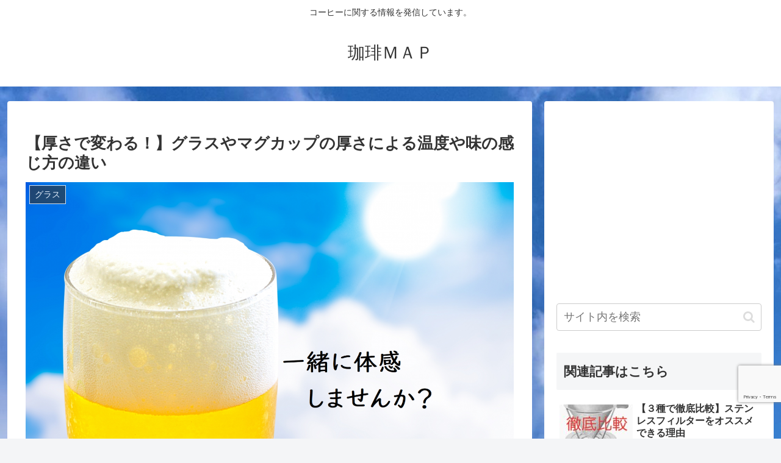

--- FILE ---
content_type: text/html; charset=utf-8
request_url: https://www.google.com/recaptcha/api2/anchor?ar=1&k=6LfvdYUqAAAAAA824XFcXNaY1HL-7zGR8VwoUbfW&co=aHR0cHM6Ly9vc2FrYWptLmNvbTo0NDM.&hl=en&v=PoyoqOPhxBO7pBk68S4YbpHZ&size=invisible&anchor-ms=20000&execute-ms=30000&cb=wrqapro9n0g5
body_size: 48797
content:
<!DOCTYPE HTML><html dir="ltr" lang="en"><head><meta http-equiv="Content-Type" content="text/html; charset=UTF-8">
<meta http-equiv="X-UA-Compatible" content="IE=edge">
<title>reCAPTCHA</title>
<style type="text/css">
/* cyrillic-ext */
@font-face {
  font-family: 'Roboto';
  font-style: normal;
  font-weight: 400;
  font-stretch: 100%;
  src: url(//fonts.gstatic.com/s/roboto/v48/KFO7CnqEu92Fr1ME7kSn66aGLdTylUAMa3GUBHMdazTgWw.woff2) format('woff2');
  unicode-range: U+0460-052F, U+1C80-1C8A, U+20B4, U+2DE0-2DFF, U+A640-A69F, U+FE2E-FE2F;
}
/* cyrillic */
@font-face {
  font-family: 'Roboto';
  font-style: normal;
  font-weight: 400;
  font-stretch: 100%;
  src: url(//fonts.gstatic.com/s/roboto/v48/KFO7CnqEu92Fr1ME7kSn66aGLdTylUAMa3iUBHMdazTgWw.woff2) format('woff2');
  unicode-range: U+0301, U+0400-045F, U+0490-0491, U+04B0-04B1, U+2116;
}
/* greek-ext */
@font-face {
  font-family: 'Roboto';
  font-style: normal;
  font-weight: 400;
  font-stretch: 100%;
  src: url(//fonts.gstatic.com/s/roboto/v48/KFO7CnqEu92Fr1ME7kSn66aGLdTylUAMa3CUBHMdazTgWw.woff2) format('woff2');
  unicode-range: U+1F00-1FFF;
}
/* greek */
@font-face {
  font-family: 'Roboto';
  font-style: normal;
  font-weight: 400;
  font-stretch: 100%;
  src: url(//fonts.gstatic.com/s/roboto/v48/KFO7CnqEu92Fr1ME7kSn66aGLdTylUAMa3-UBHMdazTgWw.woff2) format('woff2');
  unicode-range: U+0370-0377, U+037A-037F, U+0384-038A, U+038C, U+038E-03A1, U+03A3-03FF;
}
/* math */
@font-face {
  font-family: 'Roboto';
  font-style: normal;
  font-weight: 400;
  font-stretch: 100%;
  src: url(//fonts.gstatic.com/s/roboto/v48/KFO7CnqEu92Fr1ME7kSn66aGLdTylUAMawCUBHMdazTgWw.woff2) format('woff2');
  unicode-range: U+0302-0303, U+0305, U+0307-0308, U+0310, U+0312, U+0315, U+031A, U+0326-0327, U+032C, U+032F-0330, U+0332-0333, U+0338, U+033A, U+0346, U+034D, U+0391-03A1, U+03A3-03A9, U+03B1-03C9, U+03D1, U+03D5-03D6, U+03F0-03F1, U+03F4-03F5, U+2016-2017, U+2034-2038, U+203C, U+2040, U+2043, U+2047, U+2050, U+2057, U+205F, U+2070-2071, U+2074-208E, U+2090-209C, U+20D0-20DC, U+20E1, U+20E5-20EF, U+2100-2112, U+2114-2115, U+2117-2121, U+2123-214F, U+2190, U+2192, U+2194-21AE, U+21B0-21E5, U+21F1-21F2, U+21F4-2211, U+2213-2214, U+2216-22FF, U+2308-230B, U+2310, U+2319, U+231C-2321, U+2336-237A, U+237C, U+2395, U+239B-23B7, U+23D0, U+23DC-23E1, U+2474-2475, U+25AF, U+25B3, U+25B7, U+25BD, U+25C1, U+25CA, U+25CC, U+25FB, U+266D-266F, U+27C0-27FF, U+2900-2AFF, U+2B0E-2B11, U+2B30-2B4C, U+2BFE, U+3030, U+FF5B, U+FF5D, U+1D400-1D7FF, U+1EE00-1EEFF;
}
/* symbols */
@font-face {
  font-family: 'Roboto';
  font-style: normal;
  font-weight: 400;
  font-stretch: 100%;
  src: url(//fonts.gstatic.com/s/roboto/v48/KFO7CnqEu92Fr1ME7kSn66aGLdTylUAMaxKUBHMdazTgWw.woff2) format('woff2');
  unicode-range: U+0001-000C, U+000E-001F, U+007F-009F, U+20DD-20E0, U+20E2-20E4, U+2150-218F, U+2190, U+2192, U+2194-2199, U+21AF, U+21E6-21F0, U+21F3, U+2218-2219, U+2299, U+22C4-22C6, U+2300-243F, U+2440-244A, U+2460-24FF, U+25A0-27BF, U+2800-28FF, U+2921-2922, U+2981, U+29BF, U+29EB, U+2B00-2BFF, U+4DC0-4DFF, U+FFF9-FFFB, U+10140-1018E, U+10190-1019C, U+101A0, U+101D0-101FD, U+102E0-102FB, U+10E60-10E7E, U+1D2C0-1D2D3, U+1D2E0-1D37F, U+1F000-1F0FF, U+1F100-1F1AD, U+1F1E6-1F1FF, U+1F30D-1F30F, U+1F315, U+1F31C, U+1F31E, U+1F320-1F32C, U+1F336, U+1F378, U+1F37D, U+1F382, U+1F393-1F39F, U+1F3A7-1F3A8, U+1F3AC-1F3AF, U+1F3C2, U+1F3C4-1F3C6, U+1F3CA-1F3CE, U+1F3D4-1F3E0, U+1F3ED, U+1F3F1-1F3F3, U+1F3F5-1F3F7, U+1F408, U+1F415, U+1F41F, U+1F426, U+1F43F, U+1F441-1F442, U+1F444, U+1F446-1F449, U+1F44C-1F44E, U+1F453, U+1F46A, U+1F47D, U+1F4A3, U+1F4B0, U+1F4B3, U+1F4B9, U+1F4BB, U+1F4BF, U+1F4C8-1F4CB, U+1F4D6, U+1F4DA, U+1F4DF, U+1F4E3-1F4E6, U+1F4EA-1F4ED, U+1F4F7, U+1F4F9-1F4FB, U+1F4FD-1F4FE, U+1F503, U+1F507-1F50B, U+1F50D, U+1F512-1F513, U+1F53E-1F54A, U+1F54F-1F5FA, U+1F610, U+1F650-1F67F, U+1F687, U+1F68D, U+1F691, U+1F694, U+1F698, U+1F6AD, U+1F6B2, U+1F6B9-1F6BA, U+1F6BC, U+1F6C6-1F6CF, U+1F6D3-1F6D7, U+1F6E0-1F6EA, U+1F6F0-1F6F3, U+1F6F7-1F6FC, U+1F700-1F7FF, U+1F800-1F80B, U+1F810-1F847, U+1F850-1F859, U+1F860-1F887, U+1F890-1F8AD, U+1F8B0-1F8BB, U+1F8C0-1F8C1, U+1F900-1F90B, U+1F93B, U+1F946, U+1F984, U+1F996, U+1F9E9, U+1FA00-1FA6F, U+1FA70-1FA7C, U+1FA80-1FA89, U+1FA8F-1FAC6, U+1FACE-1FADC, U+1FADF-1FAE9, U+1FAF0-1FAF8, U+1FB00-1FBFF;
}
/* vietnamese */
@font-face {
  font-family: 'Roboto';
  font-style: normal;
  font-weight: 400;
  font-stretch: 100%;
  src: url(//fonts.gstatic.com/s/roboto/v48/KFO7CnqEu92Fr1ME7kSn66aGLdTylUAMa3OUBHMdazTgWw.woff2) format('woff2');
  unicode-range: U+0102-0103, U+0110-0111, U+0128-0129, U+0168-0169, U+01A0-01A1, U+01AF-01B0, U+0300-0301, U+0303-0304, U+0308-0309, U+0323, U+0329, U+1EA0-1EF9, U+20AB;
}
/* latin-ext */
@font-face {
  font-family: 'Roboto';
  font-style: normal;
  font-weight: 400;
  font-stretch: 100%;
  src: url(//fonts.gstatic.com/s/roboto/v48/KFO7CnqEu92Fr1ME7kSn66aGLdTylUAMa3KUBHMdazTgWw.woff2) format('woff2');
  unicode-range: U+0100-02BA, U+02BD-02C5, U+02C7-02CC, U+02CE-02D7, U+02DD-02FF, U+0304, U+0308, U+0329, U+1D00-1DBF, U+1E00-1E9F, U+1EF2-1EFF, U+2020, U+20A0-20AB, U+20AD-20C0, U+2113, U+2C60-2C7F, U+A720-A7FF;
}
/* latin */
@font-face {
  font-family: 'Roboto';
  font-style: normal;
  font-weight: 400;
  font-stretch: 100%;
  src: url(//fonts.gstatic.com/s/roboto/v48/KFO7CnqEu92Fr1ME7kSn66aGLdTylUAMa3yUBHMdazQ.woff2) format('woff2');
  unicode-range: U+0000-00FF, U+0131, U+0152-0153, U+02BB-02BC, U+02C6, U+02DA, U+02DC, U+0304, U+0308, U+0329, U+2000-206F, U+20AC, U+2122, U+2191, U+2193, U+2212, U+2215, U+FEFF, U+FFFD;
}
/* cyrillic-ext */
@font-face {
  font-family: 'Roboto';
  font-style: normal;
  font-weight: 500;
  font-stretch: 100%;
  src: url(//fonts.gstatic.com/s/roboto/v48/KFO7CnqEu92Fr1ME7kSn66aGLdTylUAMa3GUBHMdazTgWw.woff2) format('woff2');
  unicode-range: U+0460-052F, U+1C80-1C8A, U+20B4, U+2DE0-2DFF, U+A640-A69F, U+FE2E-FE2F;
}
/* cyrillic */
@font-face {
  font-family: 'Roboto';
  font-style: normal;
  font-weight: 500;
  font-stretch: 100%;
  src: url(//fonts.gstatic.com/s/roboto/v48/KFO7CnqEu92Fr1ME7kSn66aGLdTylUAMa3iUBHMdazTgWw.woff2) format('woff2');
  unicode-range: U+0301, U+0400-045F, U+0490-0491, U+04B0-04B1, U+2116;
}
/* greek-ext */
@font-face {
  font-family: 'Roboto';
  font-style: normal;
  font-weight: 500;
  font-stretch: 100%;
  src: url(//fonts.gstatic.com/s/roboto/v48/KFO7CnqEu92Fr1ME7kSn66aGLdTylUAMa3CUBHMdazTgWw.woff2) format('woff2');
  unicode-range: U+1F00-1FFF;
}
/* greek */
@font-face {
  font-family: 'Roboto';
  font-style: normal;
  font-weight: 500;
  font-stretch: 100%;
  src: url(//fonts.gstatic.com/s/roboto/v48/KFO7CnqEu92Fr1ME7kSn66aGLdTylUAMa3-UBHMdazTgWw.woff2) format('woff2');
  unicode-range: U+0370-0377, U+037A-037F, U+0384-038A, U+038C, U+038E-03A1, U+03A3-03FF;
}
/* math */
@font-face {
  font-family: 'Roboto';
  font-style: normal;
  font-weight: 500;
  font-stretch: 100%;
  src: url(//fonts.gstatic.com/s/roboto/v48/KFO7CnqEu92Fr1ME7kSn66aGLdTylUAMawCUBHMdazTgWw.woff2) format('woff2');
  unicode-range: U+0302-0303, U+0305, U+0307-0308, U+0310, U+0312, U+0315, U+031A, U+0326-0327, U+032C, U+032F-0330, U+0332-0333, U+0338, U+033A, U+0346, U+034D, U+0391-03A1, U+03A3-03A9, U+03B1-03C9, U+03D1, U+03D5-03D6, U+03F0-03F1, U+03F4-03F5, U+2016-2017, U+2034-2038, U+203C, U+2040, U+2043, U+2047, U+2050, U+2057, U+205F, U+2070-2071, U+2074-208E, U+2090-209C, U+20D0-20DC, U+20E1, U+20E5-20EF, U+2100-2112, U+2114-2115, U+2117-2121, U+2123-214F, U+2190, U+2192, U+2194-21AE, U+21B0-21E5, U+21F1-21F2, U+21F4-2211, U+2213-2214, U+2216-22FF, U+2308-230B, U+2310, U+2319, U+231C-2321, U+2336-237A, U+237C, U+2395, U+239B-23B7, U+23D0, U+23DC-23E1, U+2474-2475, U+25AF, U+25B3, U+25B7, U+25BD, U+25C1, U+25CA, U+25CC, U+25FB, U+266D-266F, U+27C0-27FF, U+2900-2AFF, U+2B0E-2B11, U+2B30-2B4C, U+2BFE, U+3030, U+FF5B, U+FF5D, U+1D400-1D7FF, U+1EE00-1EEFF;
}
/* symbols */
@font-face {
  font-family: 'Roboto';
  font-style: normal;
  font-weight: 500;
  font-stretch: 100%;
  src: url(//fonts.gstatic.com/s/roboto/v48/KFO7CnqEu92Fr1ME7kSn66aGLdTylUAMaxKUBHMdazTgWw.woff2) format('woff2');
  unicode-range: U+0001-000C, U+000E-001F, U+007F-009F, U+20DD-20E0, U+20E2-20E4, U+2150-218F, U+2190, U+2192, U+2194-2199, U+21AF, U+21E6-21F0, U+21F3, U+2218-2219, U+2299, U+22C4-22C6, U+2300-243F, U+2440-244A, U+2460-24FF, U+25A0-27BF, U+2800-28FF, U+2921-2922, U+2981, U+29BF, U+29EB, U+2B00-2BFF, U+4DC0-4DFF, U+FFF9-FFFB, U+10140-1018E, U+10190-1019C, U+101A0, U+101D0-101FD, U+102E0-102FB, U+10E60-10E7E, U+1D2C0-1D2D3, U+1D2E0-1D37F, U+1F000-1F0FF, U+1F100-1F1AD, U+1F1E6-1F1FF, U+1F30D-1F30F, U+1F315, U+1F31C, U+1F31E, U+1F320-1F32C, U+1F336, U+1F378, U+1F37D, U+1F382, U+1F393-1F39F, U+1F3A7-1F3A8, U+1F3AC-1F3AF, U+1F3C2, U+1F3C4-1F3C6, U+1F3CA-1F3CE, U+1F3D4-1F3E0, U+1F3ED, U+1F3F1-1F3F3, U+1F3F5-1F3F7, U+1F408, U+1F415, U+1F41F, U+1F426, U+1F43F, U+1F441-1F442, U+1F444, U+1F446-1F449, U+1F44C-1F44E, U+1F453, U+1F46A, U+1F47D, U+1F4A3, U+1F4B0, U+1F4B3, U+1F4B9, U+1F4BB, U+1F4BF, U+1F4C8-1F4CB, U+1F4D6, U+1F4DA, U+1F4DF, U+1F4E3-1F4E6, U+1F4EA-1F4ED, U+1F4F7, U+1F4F9-1F4FB, U+1F4FD-1F4FE, U+1F503, U+1F507-1F50B, U+1F50D, U+1F512-1F513, U+1F53E-1F54A, U+1F54F-1F5FA, U+1F610, U+1F650-1F67F, U+1F687, U+1F68D, U+1F691, U+1F694, U+1F698, U+1F6AD, U+1F6B2, U+1F6B9-1F6BA, U+1F6BC, U+1F6C6-1F6CF, U+1F6D3-1F6D7, U+1F6E0-1F6EA, U+1F6F0-1F6F3, U+1F6F7-1F6FC, U+1F700-1F7FF, U+1F800-1F80B, U+1F810-1F847, U+1F850-1F859, U+1F860-1F887, U+1F890-1F8AD, U+1F8B0-1F8BB, U+1F8C0-1F8C1, U+1F900-1F90B, U+1F93B, U+1F946, U+1F984, U+1F996, U+1F9E9, U+1FA00-1FA6F, U+1FA70-1FA7C, U+1FA80-1FA89, U+1FA8F-1FAC6, U+1FACE-1FADC, U+1FADF-1FAE9, U+1FAF0-1FAF8, U+1FB00-1FBFF;
}
/* vietnamese */
@font-face {
  font-family: 'Roboto';
  font-style: normal;
  font-weight: 500;
  font-stretch: 100%;
  src: url(//fonts.gstatic.com/s/roboto/v48/KFO7CnqEu92Fr1ME7kSn66aGLdTylUAMa3OUBHMdazTgWw.woff2) format('woff2');
  unicode-range: U+0102-0103, U+0110-0111, U+0128-0129, U+0168-0169, U+01A0-01A1, U+01AF-01B0, U+0300-0301, U+0303-0304, U+0308-0309, U+0323, U+0329, U+1EA0-1EF9, U+20AB;
}
/* latin-ext */
@font-face {
  font-family: 'Roboto';
  font-style: normal;
  font-weight: 500;
  font-stretch: 100%;
  src: url(//fonts.gstatic.com/s/roboto/v48/KFO7CnqEu92Fr1ME7kSn66aGLdTylUAMa3KUBHMdazTgWw.woff2) format('woff2');
  unicode-range: U+0100-02BA, U+02BD-02C5, U+02C7-02CC, U+02CE-02D7, U+02DD-02FF, U+0304, U+0308, U+0329, U+1D00-1DBF, U+1E00-1E9F, U+1EF2-1EFF, U+2020, U+20A0-20AB, U+20AD-20C0, U+2113, U+2C60-2C7F, U+A720-A7FF;
}
/* latin */
@font-face {
  font-family: 'Roboto';
  font-style: normal;
  font-weight: 500;
  font-stretch: 100%;
  src: url(//fonts.gstatic.com/s/roboto/v48/KFO7CnqEu92Fr1ME7kSn66aGLdTylUAMa3yUBHMdazQ.woff2) format('woff2');
  unicode-range: U+0000-00FF, U+0131, U+0152-0153, U+02BB-02BC, U+02C6, U+02DA, U+02DC, U+0304, U+0308, U+0329, U+2000-206F, U+20AC, U+2122, U+2191, U+2193, U+2212, U+2215, U+FEFF, U+FFFD;
}
/* cyrillic-ext */
@font-face {
  font-family: 'Roboto';
  font-style: normal;
  font-weight: 900;
  font-stretch: 100%;
  src: url(//fonts.gstatic.com/s/roboto/v48/KFO7CnqEu92Fr1ME7kSn66aGLdTylUAMa3GUBHMdazTgWw.woff2) format('woff2');
  unicode-range: U+0460-052F, U+1C80-1C8A, U+20B4, U+2DE0-2DFF, U+A640-A69F, U+FE2E-FE2F;
}
/* cyrillic */
@font-face {
  font-family: 'Roboto';
  font-style: normal;
  font-weight: 900;
  font-stretch: 100%;
  src: url(//fonts.gstatic.com/s/roboto/v48/KFO7CnqEu92Fr1ME7kSn66aGLdTylUAMa3iUBHMdazTgWw.woff2) format('woff2');
  unicode-range: U+0301, U+0400-045F, U+0490-0491, U+04B0-04B1, U+2116;
}
/* greek-ext */
@font-face {
  font-family: 'Roboto';
  font-style: normal;
  font-weight: 900;
  font-stretch: 100%;
  src: url(//fonts.gstatic.com/s/roboto/v48/KFO7CnqEu92Fr1ME7kSn66aGLdTylUAMa3CUBHMdazTgWw.woff2) format('woff2');
  unicode-range: U+1F00-1FFF;
}
/* greek */
@font-face {
  font-family: 'Roboto';
  font-style: normal;
  font-weight: 900;
  font-stretch: 100%;
  src: url(//fonts.gstatic.com/s/roboto/v48/KFO7CnqEu92Fr1ME7kSn66aGLdTylUAMa3-UBHMdazTgWw.woff2) format('woff2');
  unicode-range: U+0370-0377, U+037A-037F, U+0384-038A, U+038C, U+038E-03A1, U+03A3-03FF;
}
/* math */
@font-face {
  font-family: 'Roboto';
  font-style: normal;
  font-weight: 900;
  font-stretch: 100%;
  src: url(//fonts.gstatic.com/s/roboto/v48/KFO7CnqEu92Fr1ME7kSn66aGLdTylUAMawCUBHMdazTgWw.woff2) format('woff2');
  unicode-range: U+0302-0303, U+0305, U+0307-0308, U+0310, U+0312, U+0315, U+031A, U+0326-0327, U+032C, U+032F-0330, U+0332-0333, U+0338, U+033A, U+0346, U+034D, U+0391-03A1, U+03A3-03A9, U+03B1-03C9, U+03D1, U+03D5-03D6, U+03F0-03F1, U+03F4-03F5, U+2016-2017, U+2034-2038, U+203C, U+2040, U+2043, U+2047, U+2050, U+2057, U+205F, U+2070-2071, U+2074-208E, U+2090-209C, U+20D0-20DC, U+20E1, U+20E5-20EF, U+2100-2112, U+2114-2115, U+2117-2121, U+2123-214F, U+2190, U+2192, U+2194-21AE, U+21B0-21E5, U+21F1-21F2, U+21F4-2211, U+2213-2214, U+2216-22FF, U+2308-230B, U+2310, U+2319, U+231C-2321, U+2336-237A, U+237C, U+2395, U+239B-23B7, U+23D0, U+23DC-23E1, U+2474-2475, U+25AF, U+25B3, U+25B7, U+25BD, U+25C1, U+25CA, U+25CC, U+25FB, U+266D-266F, U+27C0-27FF, U+2900-2AFF, U+2B0E-2B11, U+2B30-2B4C, U+2BFE, U+3030, U+FF5B, U+FF5D, U+1D400-1D7FF, U+1EE00-1EEFF;
}
/* symbols */
@font-face {
  font-family: 'Roboto';
  font-style: normal;
  font-weight: 900;
  font-stretch: 100%;
  src: url(//fonts.gstatic.com/s/roboto/v48/KFO7CnqEu92Fr1ME7kSn66aGLdTylUAMaxKUBHMdazTgWw.woff2) format('woff2');
  unicode-range: U+0001-000C, U+000E-001F, U+007F-009F, U+20DD-20E0, U+20E2-20E4, U+2150-218F, U+2190, U+2192, U+2194-2199, U+21AF, U+21E6-21F0, U+21F3, U+2218-2219, U+2299, U+22C4-22C6, U+2300-243F, U+2440-244A, U+2460-24FF, U+25A0-27BF, U+2800-28FF, U+2921-2922, U+2981, U+29BF, U+29EB, U+2B00-2BFF, U+4DC0-4DFF, U+FFF9-FFFB, U+10140-1018E, U+10190-1019C, U+101A0, U+101D0-101FD, U+102E0-102FB, U+10E60-10E7E, U+1D2C0-1D2D3, U+1D2E0-1D37F, U+1F000-1F0FF, U+1F100-1F1AD, U+1F1E6-1F1FF, U+1F30D-1F30F, U+1F315, U+1F31C, U+1F31E, U+1F320-1F32C, U+1F336, U+1F378, U+1F37D, U+1F382, U+1F393-1F39F, U+1F3A7-1F3A8, U+1F3AC-1F3AF, U+1F3C2, U+1F3C4-1F3C6, U+1F3CA-1F3CE, U+1F3D4-1F3E0, U+1F3ED, U+1F3F1-1F3F3, U+1F3F5-1F3F7, U+1F408, U+1F415, U+1F41F, U+1F426, U+1F43F, U+1F441-1F442, U+1F444, U+1F446-1F449, U+1F44C-1F44E, U+1F453, U+1F46A, U+1F47D, U+1F4A3, U+1F4B0, U+1F4B3, U+1F4B9, U+1F4BB, U+1F4BF, U+1F4C8-1F4CB, U+1F4D6, U+1F4DA, U+1F4DF, U+1F4E3-1F4E6, U+1F4EA-1F4ED, U+1F4F7, U+1F4F9-1F4FB, U+1F4FD-1F4FE, U+1F503, U+1F507-1F50B, U+1F50D, U+1F512-1F513, U+1F53E-1F54A, U+1F54F-1F5FA, U+1F610, U+1F650-1F67F, U+1F687, U+1F68D, U+1F691, U+1F694, U+1F698, U+1F6AD, U+1F6B2, U+1F6B9-1F6BA, U+1F6BC, U+1F6C6-1F6CF, U+1F6D3-1F6D7, U+1F6E0-1F6EA, U+1F6F0-1F6F3, U+1F6F7-1F6FC, U+1F700-1F7FF, U+1F800-1F80B, U+1F810-1F847, U+1F850-1F859, U+1F860-1F887, U+1F890-1F8AD, U+1F8B0-1F8BB, U+1F8C0-1F8C1, U+1F900-1F90B, U+1F93B, U+1F946, U+1F984, U+1F996, U+1F9E9, U+1FA00-1FA6F, U+1FA70-1FA7C, U+1FA80-1FA89, U+1FA8F-1FAC6, U+1FACE-1FADC, U+1FADF-1FAE9, U+1FAF0-1FAF8, U+1FB00-1FBFF;
}
/* vietnamese */
@font-face {
  font-family: 'Roboto';
  font-style: normal;
  font-weight: 900;
  font-stretch: 100%;
  src: url(//fonts.gstatic.com/s/roboto/v48/KFO7CnqEu92Fr1ME7kSn66aGLdTylUAMa3OUBHMdazTgWw.woff2) format('woff2');
  unicode-range: U+0102-0103, U+0110-0111, U+0128-0129, U+0168-0169, U+01A0-01A1, U+01AF-01B0, U+0300-0301, U+0303-0304, U+0308-0309, U+0323, U+0329, U+1EA0-1EF9, U+20AB;
}
/* latin-ext */
@font-face {
  font-family: 'Roboto';
  font-style: normal;
  font-weight: 900;
  font-stretch: 100%;
  src: url(//fonts.gstatic.com/s/roboto/v48/KFO7CnqEu92Fr1ME7kSn66aGLdTylUAMa3KUBHMdazTgWw.woff2) format('woff2');
  unicode-range: U+0100-02BA, U+02BD-02C5, U+02C7-02CC, U+02CE-02D7, U+02DD-02FF, U+0304, U+0308, U+0329, U+1D00-1DBF, U+1E00-1E9F, U+1EF2-1EFF, U+2020, U+20A0-20AB, U+20AD-20C0, U+2113, U+2C60-2C7F, U+A720-A7FF;
}
/* latin */
@font-face {
  font-family: 'Roboto';
  font-style: normal;
  font-weight: 900;
  font-stretch: 100%;
  src: url(//fonts.gstatic.com/s/roboto/v48/KFO7CnqEu92Fr1ME7kSn66aGLdTylUAMa3yUBHMdazQ.woff2) format('woff2');
  unicode-range: U+0000-00FF, U+0131, U+0152-0153, U+02BB-02BC, U+02C6, U+02DA, U+02DC, U+0304, U+0308, U+0329, U+2000-206F, U+20AC, U+2122, U+2191, U+2193, U+2212, U+2215, U+FEFF, U+FFFD;
}

</style>
<link rel="stylesheet" type="text/css" href="https://www.gstatic.com/recaptcha/releases/PoyoqOPhxBO7pBk68S4YbpHZ/styles__ltr.css">
<script nonce="6XGxj0XPnvG9ygfF-2OnXA" type="text/javascript">window['__recaptcha_api'] = 'https://www.google.com/recaptcha/api2/';</script>
<script type="text/javascript" src="https://www.gstatic.com/recaptcha/releases/PoyoqOPhxBO7pBk68S4YbpHZ/recaptcha__en.js" nonce="6XGxj0XPnvG9ygfF-2OnXA">
      
    </script></head>
<body><div id="rc-anchor-alert" class="rc-anchor-alert"></div>
<input type="hidden" id="recaptcha-token" value="[base64]">
<script type="text/javascript" nonce="6XGxj0XPnvG9ygfF-2OnXA">
      recaptcha.anchor.Main.init("[\x22ainput\x22,[\x22bgdata\x22,\x22\x22,\[base64]/[base64]/[base64]/ZyhXLGgpOnEoW04sMjEsbF0sVywwKSxoKSxmYWxzZSxmYWxzZSl9Y2F0Y2goayl7RygzNTgsVyk/[base64]/[base64]/[base64]/[base64]/[base64]/[base64]/[base64]/bmV3IEJbT10oRFswXSk6dz09Mj9uZXcgQltPXShEWzBdLERbMV0pOnc9PTM/bmV3IEJbT10oRFswXSxEWzFdLERbMl0pOnc9PTQ/[base64]/[base64]/[base64]/[base64]/[base64]\\u003d\x22,\[base64]\\u003d\x22,\x22InzCgGE3wqbDtGPDjcKdw5jCpUg1w7DCqiMVwp3Cr8OTwoLDtsKmOWvCgMKmOQYbwokVwpVZwqrDrFLCrC/Di29UV8KDw6wTfcKHwpIwXX7DrMOSPAt4NMKIw6vDpB3Cug8rFH9Vw6DCqMOYUsOAw5xmwoFywoYLw7RybsKsw4zDtcOpIgTDhsO/wonCv8OdLFPCkMKhwr/CtHTDpnvDrcOBbQQrYcKHw5VIw63DlkPDkcOzHcKyXzzDuG7DjsKXPcOcJHIfw7gTScOLwo4POMORGDIewq/CjcOBwrZnwrY0TnDDvl0HwqTDnsKVwpDDqMKdwqFQNCPCusKPA24FwqjDpMKGCToWMcOIwrPCugrDg8O2YHQIwo3ClsK5NcOaTVDCjMO/[base64]/Dp8ObDsKgwqZ9wp3Ci8Odw4zDvAwaHGfDrWcHwonCqsKuXsKTwpTDozbCkcKewrrDtMKNOUrChMOyPEkDw70pCF/Cl8OXw63Dj8O/KVN1w6I7w5nDv3VOw40BdFrChQVnw5/DlFrDjAHDu8KIeiHDvcO7wrbDjsKRw584XyA5w78bGcOPR8OECU/CgMKjwqfCmcOeIMOEwoUdHcOKwr3Cj8Kqw7pmMcKUUcKSUwXCq8OGwr8+wodQwoXDn1HCrcOSw7PCrwXDv8Kzwo/DhsKPIsOxfERSw7/[base64]/Dh8Omd8KywqVffjLDoMOEScKqWsOkaMO7wpnCozXChMKqw5PCvVleDFMKw7F0VwfChMK7EXlmC2FIw41zw67Cn8OwBi3CkcOWAnrDqsOiw7fCm1XCoMKMdMKLS8K2wrdBwoUBw4/DugbChmvCpcKAw5N7UGR3I8KFwqbDtELDncKdAi3DsUsKwobCsMO/wpgAwrXCkMOnwr/[base64]/w7hhH8KHwqo7XsK5w4bCnFJ6Oz3DhndLViZAw5LCl0nCssKtw6zDkFxoF8KfSBHCiHPDuivCix/DoUjDksOmw4DDqDpPwroLDMOpwp/Cm0PChMOtWcOEw4fDlwQHd3rDgsOmwoPDq308BmbDqcKjUsKWw4hZwpfDj8K8W3vCp0XDphXCocKBwrbDkHRRfMOyLsOgXMKTwqRFwpzCrhXDvMO5w7NgM8KZVcK1W8OCd8KUw5xww5l/woRzdMOMwoTDpcKPw4Z2wpvCpsONw5FnwqUqwqMLw6fDrWZlw602w5/[base64]/Cq8OPw4gpwq7Cj11JPcOaw7wgDUU0fmQUFy4dX8OOw69haCHDjV3CqSwYQjjCksKnw4gUeXZyw5A0QEcmJxd+w7Faw4UGwpcMwobCuwTClxHClgzCgx/[base64]/DoFBRTcOBwqjDkgrDqy8gwrbDjsOiwqjClMK4Mx7Cs8OMwrksw7bCqMORwp7DlFvDiMK/wpzCuhLCjcKbw7fDu1rDqMKcQDXCgsK+wqHDpF/DnCPDiCoGw4FAOsORWMO8wq/CqznCg8OFw6Z+e8KWwoTCscKqdW4dwpTDtFjCksKQwopcwp07E8K5AsKsJMORSRg3wqFTMcKywqzCp2/CmjVOwpPCgsK0H8OKw40SVMKZdjQgwqlTwrUcWsKtNMKeXMO6dUBywrPCvsOFAWI5Smh5Gkt3bUXDqnMuHcO1asOZwp/DkcKhZDNNUsOPCAoYWcKtw7XDpnZCwqdHWj/CmHFcXVPDpcOOw6nDjMKrJwrCqklwFjDCv1DDmsKoMnTChWEGwo/CqMKSw7fDigTDnHIow6jCiMO3wo0qw5fCuMORR8KcEMK9w4zCucOXNxkVNm7CqsO8HMO1wqsjL8KKJmXDhcOTLcKKFDzDhn3Cn8Oaw5PCuGDCoMK/J8OEw5fCmyMJAznCnz4IwrrDlsK/ScOrZ8KuT8Kew47Dt1/CicO2woTCncKYF1ZOw6TCqMOnwq3CmDovXcOvw7DCnDJfwqLDrMKdw6DDqcOlwpHDsMOYT8OzwovCiH7Dm2HDmD8ow71IwoTCh04zw53DqsKcw6/DpzlmMRVGLMObS8KGS8OsDcK+UwwdwoZAwo1gwpIycF7Cjjl7JcKLO8OAw4gcwoTCq8KmIkfDpFZ9w51EwoHCnG4Pwphtwq9GKmnCjQVaHB16w67Dt8O5F8KVCV/[base64]/[base64]/woMUw7IYwpvDvcKhwr/Dn33Ch2XDu8KcGx/DiSPCnsOqaVxDw7Jow7nDksOTw6J2AiLCtcOoGVdlMX85I8OfwpJSw6BMFjN8w4d5wo/CpMOpw4bClcKBwp9pNsK1w6RFwrLDlsOew4AmZcKxFnfDnsO+wohfCcKmw6vCncOpYMKXw7tTw7lSw65cwpnDj8Kbw68Iw6HCokTDuEsLw67DiEPCllJPCm/DvF3DusOIwpLCmVbCncKxw6HCo1zDucONV8KRw5rClsOJdg9zwo/DtsOpXUjDn059w7bDpFMBwqARM0vDnzBfw50cPCzDozfDhm/CplFrNH4TAMOsw6JsG8KHPXXDv8OXwrHDlsO1BMOcPsKYwqXDoQfDgcOmVVJfw5HDqTzChcK3PMOWR8O4w4bDicOaJcK6w4HDgMO6Z8OKwrrCk8KUwoTDoMOGWRIDwonDrjvCpsKYw4J5NsK3wpJoI8OrP8OzQx/CuMOpQ8OrWsOPw40YacKuw4TDhHphw48PMhwXMsOcaTHCvGUCIMOpYsK5wrXDuwvCjV7Dpz0fw4fCrFExwqbCqy9FPATDvsOYwro/wpJTZBvDlFYawp7DtH9iEHLDmsKbw7TDlAheQsKXw5odw6/CmMKawozCpcOzMcK3wosfJcOsYMKjbcONDkkLwqzDn8KBG8K+dTdwD8OsNCfDksO/[base64]/Chh/ChsOiVAYFwonDoSYgblsdLUM8dT/DpSdrw6Maw5x4BcKDw71da8OdfMKnwollw4oaWAhnwr/[base64]/CnGvCpsKcVFLDoB/[base64]/Cunxkw6hEw5UlwokTwr3Cn8OcA23Cq1/DpjPCtx/CmMKLw5zCr8ODHsKIZMOOelhsw4dtw73CqGPDhcO3M8O6w6NjwpPDhhpkEjTDl2vCoSRxw7HDtzQgMivDu8KGW09gw6psYsKlNHTCmDpZNcOjw7ZJw6/Du8K8QBzDvcKHw498NsObD1vDnUw0wqZ3w6JMM3UOwp7DjsOdw7FjJzo6TRrCjcKKdsKtaMOxw4BTGR88wo0Zw47CsEtyw6rDssKbMcOXDsOUDcKGWQLChGR1RkPDjcKxwptGN8ONw4rCtcKTQG/Cuw3DqcOZUsKIw5Muw4DCgMKAwqPDsMOKa8OHw5jCgm0VesORwoDCgcO4KFLDnmMkGcOJBVA3w4jDkMO3AG/[base64]/Du8OeOsKIesOmf3F6woXDiEk9DTnCml5Oc8K7Kz5qwo/CisKTO2zDq8K8ZMKYw6HCmMOhLMObwostwpHDr8KfLcKRw5/CqMK2H8K3JV/CgSbClhomZcKyw77DuMOawrdyw4USBcKMw5ZBGB/DnBxuG8OXRcK1Bgg0w4ZrRsOKcsKbwpLCn8K6woNzThPCs8O3w6bCpD/DvCnDs8OMS8KjwqbDgTrDgHPDljfCg3Riw6gRUsOawqHCtcKnw4tnwoXDssOKMhdIw60uVMOHdDt8wr0Zwr7DmGNfd13CvzbCm8KXw7dBZ8OXwrAdw5Q6w6rDosK/B3dAwpXCtGMQaMO0MsKNMsOVwrXDmFEITsKowrrCvsOSLVdaw7LDnMOJwpF4VcKWw63CtBxCMmTDpBDDpMOIw54ow63CjMKfwqjCgyXDvF/[base64]/ZmArGMKfw5sdwrVBw6xVw6XDggHDpsOqwrUgwo3CuwIkwooRaMOUZBrCrsKIwoLDtyPDk8O8wpbCqR8mwrNnwpBOwrJbw6FaNsOSXxrDtkrCiMKXfVHDrcKgwr/ChcO4EzwIw7nDmBBPSS/Dp1PDolQHwr5owpTDp8OdBzBlwoUKbsKqOxTDt0Zub8OmwqnCiTDDtMKYwpcIBAHDs1MqEF/CtgENw4TCkzN/w6nCs8K3B07CsMOuwr/DmT16TU0Kw4lLG0PCg0gawoDDiMKxwqrDnxbCtsOpYmjDkXLCnVMpOh4hwrYqccO7MMKywpXDlSnDvTzDjENSemEnwoIhAsKuwoZow7k/[base64]/Dq8OdB8OYLlgFCElDwqrCvh0Yw6fDgVXCmU8VwrrCicOEw5/Dii/Dp8KzL2MnTMKjw4nDuH9uw7zDvMOawoDCr8K9GBPDkVZIFzZxTQ3Dm0fCoWjDlmsZwooLw47DjsOIamkHw4HDocOFw5kpBmTDssK5T8KzfcOAEcKfwrNAEk8Zw6FSw4vDrFnDpMKbWMKzw6bDqMK8w4vDjihTeUZ9w6tWO8K1w4spIwHDmT/[base64]/CkQ40bVfDhxjCn8ORwqYswq7CvAjCrMOlwo3DlMKOZGBAwr3CmsOGUMOYw6XDuBDCi2vCqcKTw5fDl8KqD3jDok/ChVfDosKIBcOHOGZbeh89wpbCvBVvw5vDt8KWScOZw4HDimVJw4pxacKZwoYOIjJkBBrCpH/CqFhsWMK8w6t6UcOXw5kFcB3CuHMlw4/CvcKICMODe8KQLcOxwrbCu8K/w7lswplVJ8OTd0LDiWd1w7/[base64]/CmsOtFXjCrm/CqcOsw7tewpU7w7VZYAjCoWfChcKfw6MjwqkCSSg/w7A8ZsO5Y8OYOcOuwqR1wofDphUiwovDicOwdTbCjcKEw4IswpjCqMKzLcOKfgTDvQXDlATDoHzCsxLConhqwqkVwovDv8Ogwro7wrMKYsOdJzgBw4jCt8O7wqLDtihAwp1Cw7zCo8K7w5t1dgbCqsKte8KDw6xmw5vDlsKvFMKMbGx/[base64]/ClxjCkVR9DV5qYhLCh8OvRcOmOW7CmcO9wqsxDRhmA8O5wp1AKlg2w6AeEcO4w548FCvDpWLCicKHwpluW8OBb8OWwoDClsOfwqg5HMOccMOFQMOFw78eAMKJEAswS8KuIj7DocOew4dlHcOdEC7DsMK1wqbDiMOWwps4fExLPxYfwqLCrnw5w5cjT1fDhw/[base64]/[base64]/[base64]/ADjDiDnDrMO7NMOewqLDp8OeECkOwqvDnMOgwpEGw6bChxnCj8O0w4rDqcOnw5vCqsKvw6E1HwZIPRzCrlImw6Idwp9aFQNRMUjDrMOqw5PCuCLDrsO3PxXCphjCrcKmAMKJFmrCvsOHEsKzwpNUM0R2G8Klwqtpw7nCsQt8wo/[base64]/Do8K9PQzDp8KEb0PDiRjDhmBjaMKYw4DDuMKxw5dIDcKnY8KTwrgXw5DCvEJ1bsO/[base64]/CszvCmMOSwo7Dj0nClnteUsKbwq7CnSXCrVjDo00/w7dKwqTDpsKUw7/CszgvC8Ovw7PDn8O7YsOVwp7DuMK7w4jChQFMw45Pwolbw7hBwo3CgT93w7RbPFvCgMKeFy7DtGXDjsOOWMOuw4Zcw5g6KMO3wo3DuMOGCFTCmBg3OA/[base64]/dkrDsgDDtX9uw7rDlCAtacOPOTjCnjPCiztUahLDp8OQw7xWQcKpK8KKwr9iw7s3wqYmFEd/[base64]/CpFPDq3/CujrDkXvCky3DmsK2dcKUQWQmwpM1IzU6w4cvwr1SBMKlMFILbUJmAm4kw63CmEDDq1nCr8Oiw498wq5iw7/DrMK/w6tKUMO2wq3DrcOlOgTCvTXDusKfwpZvwqYCw4RsECDChjNMwqM3QF3CmMKrHcOSdmjCq24eFcO4wrwXRE8DQMOdw6nCvTVuw5XDs8OCw6jDk8KTFgVWQcKvwqPCvcO8ZwDCkcKkw4fChTLCgsO6wqzDpcKIwrZnbTvDuMKfBMOzDRfCjcK8wrPCmBoXwp/DsnItwrbCrQYVwobCsMKzwpxTw7QAw7LDv8KCXMOqwqzDujFXwowfwplHw6jCr8KLw6gRw4tNBsO/Oz7DjnLDssOgw4sgw50BwqcawokWfypwIcKSEsKiwrUGOkDDhiPDs8OWT2EbC8K2B1x5w54zw5XDpMO9w4PCscO2F8KpWsKPTjTDqcKyLcKww57CqMOwIMO7wpTCt1jDmXHDgybDgCs3YcKcKsO7XxPDjsKBZHZBw5/CpxTCpmIEwqfDssKLw4QCwrTCrsOkMcKlOMKGMMOCw6QbOBvCoyBlLSjChsOQTAMgOcKVwqkBwqkAEsOPw5IXwqpiwplDQ8OkAsKjw79CcChkw6MzwpHCq8OqY8OWQybCnsKaw7RGw7nDn8KhWMOEw4zDosKxwqMgw6jCicOgG0/Ct1UuwqzClsKZeWJlKcOKH1HDn8Ofwr1ww4HDjcOCwpoaworCp2p8w6JGwoITwo0LchLCn0rCsUDCrg/CvMO2OhHCrkdKPcKCSiLDncOpw7BLKidNR2lxPsOCw5DCs8OcACvDsiIhSVZYQSHCtSdfAQoRX1YSe8KGbXDDs8ODc8K8wrHDncO/Xj4RYwDCosO+ZcK6w5nDoG/[base64]/CnR/Ckns5w5/Dim4gwrvDjwxxw4vCvBp8w4jCn3gdwoICwoQ0wqsxwo5EwrcyB8KCwp7DmVjCscOWNcKlc8K4wp3DkjJ3dXI1Z8KswpfCm8OSJMOVwoomwpxCIxpfw5nCv1o4wqTCmxZJw53Co21tw4wqw7bDgCgzwrcCwrfCjsKLVi/[base64]/M0XCu1t1w6VfwrPCpMKpwrDCvsKfW3jCqxXCi8KXw7TCgMOZZMOAw6o8wrLCucKHDnckQR4gEcKFwonCsXTDjHjChyQKwq8JwoTCr8K7IMK7Bl7DsnAZQ8Orwo7CjAYoGVUNwpfDiCZ1wp0Tak3DjQ3DnXQEOcK0wpXDgMKswrsGAkDDjcOqwoHClcOCC8OSd8OpasK/w5fDrnfDoiDDjMOkGMKYFxzCmy9kAMKKwrEzMsOVwocVTMKaw6RRwrJXP8K0woDDk8KHSxcWw7/CjMKPEDnDlXXDucOOExXDtzJgD11fw4HCs3LDsDvDizUhHX/DjivClmhbfD4Dw7XDrsKLJEvCmmJtKAwwZsOiwqvDpUpOw7USw5gtw7cewrrDtMKpNxDDl8Kbw4g/wp3DtX0zw7xTEgwAVGvCr0zCukYYw441HMObIhYMw4vDoMOTwqvDgD4aGMOzw6pLQUEhw7vCosO0woTCmcOYw4rCt8Kiw6zDkcOfDV13wrDDijM/[base64]/U8OBwoBTdsKCw63DuQzCgMKOwoMsw6NWBcO8wpQ5VnclACxTw5lhdifCjm42w5XDsMKVdVsvdMKAPsKPFi53woXCoExXYTtWQsKswpnDsygqwoBlw5RjAFbDpmDCqsOdHsKxwpnDkcO/wrLDnsOjHBrCscKRYw/CnsOXwoVpwqbDqcOswrdQTMOBwoNvw7MEwp/DjVkNw65xXMONwqsJeMOjw4XCqMKcw7YbwrrDscOnaMOHw6dGwqDDoQguI8OYwpExw6LCsEvClmbDsAQUwp55VFvCol/[base64]/woxTBhdAw705Yk3DrsKsRAzDlmZ0c8ONwpTCicO9w5/DlsOcw61uw7TDtsK4wo5EwojDlMOFwrvCkcOBchc/w4rCrsO+w5jDhycyNQdqw5rDkMOUHSzDi37DvsO9anLCusOXasOcw7jDisKVw4LDgcK1wqFWwpA4wrlcwp/[base64]/DgVIVw4DCjcKlPQoyw7IcbsOdwr8zccOZb39fbMOpN8OXaMOPwoXDhkzCiUwsI8OzOTDCisOZwoDDrU1OwrpbPMOTEcOhwq7DqzBzw4XDol9Uw4DCucKgwrLDjcOVwrbCj3jDmS5/[base64]/CrUPDnsKjGl4sw4VgesKgw742wrBcwoLDlE3DlhZcw581w6cSw47DmsOXwq/Di8KYwrQmLMKuw6XCmzrDgsOuWUDDpmvCm8K+BETCoMO6fVvCj8KuwrY7BnkewqvDljYGdsOjTMO+woDCvzjCtcOiesO3wp3DvDl+QyfCpB3DusKvwrNFw6LCpMOcwrvDvBjDvMOfw4PDrA05woPCsQXDkMOXEAgRNx/DkMOOSDTDs8KMwoktw7bCkkgow5Z2w7zCvDHCp8Okw4DCjcOSAsOpB8O0DMO+PMKAw4l1Y8Oxw4jDuUV+d8OkMsKCasOnJsOLRyvCisKkwrMGTx3Diw7DicOQw6vCuyQLw6dzwo/[base64]/[base64]/DsjnDmUopwoUqJB7CjCAgQ8Kbwq3Cu2k3w4vCvMOlR2oMw6PCnMO+w6XDhsKcDSVWwpRWwoXCqyYfYxXDhELCocOKwrTCghtVP8KIOsONwofDvnvCn3TCnMKGLX4Ew6pANW/DhsOPS8O4w7bDo1DCmMK5w60nR1hlw4TCmMOVwrc7w77DjmvDngrDvEI2w5vDoMKBw5/DucKtw53Cogguw4QxbMOcMDfCtDjDrhdYwowGe14iNMOvwo9NCAg8X0PCvhvCkcKmO8KXNmHCqg00w59ew6HCvE9Nw79OZgLDmsKpwqNpw57CpsOlbQU4wonDrcKcw6p1AMODw55fw7PDp8OUwpMGw5RTw5/[base64]/CnlACMMKEw67DjFkbJ8KgSMOTKSQUw77ChsO+GGPCpMKcw544AxXDhcOswqZAX8K7MSnDmXZlwpRswrbDpMOjd8O3woTCpcKjwrPCnHNjw4/[base64]/DujwewoPCvz8uNsONOlZVUsKAwoHDs8Ogw6LDtEEsH8KnC8KyNsO3w500cMOEAMKmw7rCj0TCtsOywrpzwrHCkBUNIHvCj8O3wqd0C2k9w5Jew7I5fMKcw5TCmWxMw7wCOAbDn8KIw4llw47DtMKYRcKeZSl9LyFcCsOqwpvDmMK2RkM/w61Owo3DqMOCw5Bww4XCrS59wpLCnRHCq3PCm8KawroiwrnCn8O4wpsmwprCjMOfw7rDgcKpRcKxLTnDuGwQw5zCkMKawqE/[base64]/w7vDmMK5LcOlwpfCkxrCmsONw4vDsQ7DkQjCvsOJDsKxw6sUZzBWwqA8DCMaw7jCg8Kww6nDicKgwrDDksKAw6V7YMOhwoHCq8OBw7N7YxbDg2QUCUQDw60Zw6xiwq3CnXjDuk0bPRTDhcOGDHLCpnLCtsKoEDDDiMKaw6/[base64]/YWICwqh6KArDisOAw7rDu8K8w4HDoy/DgEkJw6XCncObWsOtfwrCol/Cg0jDuMK/[base64]/[base64]/DtMKgw7d/[base64]/[base64]/wpjDqcORw6PCgcKIDsOfDMKYFjlgUcOeLsK/OMKjw7s3wqFaTmUFYMKGw5t3UcK1w6jDv8OuwqMhATTCv8O4DMOGworDi0rDphkJwpcBwppgwoI/McKASMK8w7QYT2DDsCrCk3XCg8OXVjd/FzM2w53DlG5aB8KCwphZwpgZwrDDqkLDi8OYdcKBW8KpOcObwqwvw5taUSE/[base64]/LsOeKGXChMKURcK5JsKUwpTDsUHCqBBqPFthw5/CqsOSMA7CjsO9NUPCusKeXgbDgC3DhHDDrzPCv8Klw4cDw6/Ck0c4Y1LDlsKGUsKvwrJUcGPDlsKiUBRAwpoKdmMcOhltw47ClsK7w5Vlw5nCp8KeF8OBMsKxDQDDkMK1OsOFMsOPw6tTUg/CqsOjPcO3LMKpwq1Kb2l5wrPDkHoWG8OewoDDh8KGwqxdw4DCshM9KRBMJsKmDcKQw4oewpB9QMKxaRNcwo/[base64]/CoMK6csOqBxXCo2/CqCIHVcO2VcOmTcK8B8O+dMO0EsKlw53CjRXDj37DlsKTY1zCqAfCu8KvIsKTwpzDnsOow6BPw7DCi08jM1bCjMK7w7bDnj3DksKdwp09HMO/AsOHUMKAwr9Hw7LDjXfDnEPCsG/[base64]/ChBzDgcOzYGTClcKDE8KywpLCvVbDvMK7w41SVMKhw6ELFcO2e8Kjwq0VI8KIw53DrMOxQD7Ch3HDumgXwqoVZk5hMkXDkn3CvMOuJAVBw4IowoMow73DpcKHwoocAsKuwqlvw75Cw6rCpz/Dky7Cl8K6wqrCrEnCgMOPw43DuA/CnsO+FMK7MAHDhhnCj0HDiMOhK1t2wpbDucOvwrYcdAhMwqvDlHjDucODdmfCo8KHw57DoMOEwrbCgMK9wpY7wqjCp3/ChgjCi2XDnsK4HhXDisKbJMO+EMO/DAgxw5LCiljDrwwPw7LCh8OLwp9NEcO6ICBdKcKew702wpfCtsOXLMKJXDJVwpjDsCfDmlU0JhvCjMOAwpxPw4dTwpfCrFDCs8KjQ8OswqcqFMKlB8K2w5zDgnMbGMOmUWTCij/Dti0accOpw7TDkGM1XsKywopiDsOGbDjCvcKkPMKNQsOKNCXChsObBMO/[base64]/DkBvDrsOzEwJVNmwoecKFwq/CmkEXFh4qw6rCnMO/MsKzw5QVc8OpE2EVJX/Ck8KjMhrCoBVeecKEw5fCncKcEMKjIcOvMgTDisO6w4TDhRnDnmh4bMKBwqLDr8O3w5hsw5wMw7XCoErDmhRuAMOAwq3CksKGaj5lacKsw4RwwqTDpnvCisKiQmULw44ywptJYcK5QiA8YcOuU8OCw7HCsRpowpV0wozDhUIzwpsvw7/Dj8OoZsOLw5HDuyl+w4lONhF+w6vDo8Khw4zDlcKef3PDpX3CmMKKaBlrPX/DicKvMcOZXwtSESwPOiHDk8OSHncvDU93wqfDhDnDrMKSwohQw6DCoBkMwrIKwr1DWWjDnMOYL8OvwofCtsK7csKke8K2NwlENChNIhl7wonCokbCv1kBOCLCqsKNLBzDg8KpXTHDkAIsUcKSaSfDhMONwobDqEAPVcK/[base64]/WQTDvDnDiMOOKMK8JBXDksK1Xk01LWs7AsOYDyIUw6AOZsKnw7xmwo/Ct1YowpnCq8Kmw4/DrMKrNcKBRyQmDxslaDnDpcOgPl13AsKmKEnCr8KQwqPDr2QOw5LCnMO0RDQewpk2CMK4XcKzUTXCocK6wq5tGl/[base64]/aRzDq3TDm0DChmcEwokCR37Do8KfwqjDjcKKJMKQLMK8eMOPTsO/HmN3w7MGHWIUwp/[base64]/CkH0TAcOnwojCusOlTMKcwrlOw5DDo8K9wotRwpUyw4RXLcObwrVpKcORwpUUwoZKbcKuwqdyw6zCjghXwo/DlcK5Q3PCnBJbHxjCtsO/e8KCw6/CicOkw5M5DVPCqsOYwoHCtcKcfsKdcELDqHtLw4Qxw6HChcKLw5nCscK2asOnw6sqwrU0woDCmcOeYnd0TXtXwqJ1wpkPwo3Du8KGwpfDrSzDvGLDj8KZEg3Ct8OUQsOtVcKfRcKeSivDpMOMwqIPwp/Dg0VpFznCucOUw7QhfcKYdW3CqzfDqzsQwr9iagxQwrooT8OgHHfCmlLCksKiw5V3wp1ow5zCnSrDrcKmwrU8wpt4wq0Wwq8CTCrDmMKDwoQxQcKRbsO6wqF/cQ16GgkDHcKsw5I+w4jDgVNNwqDDkBlET8KWIMOwLcK/QcOuw7d8G8Khw7REw57CvBcewp99CsKMwrBrEQdhw78gCH7Cl25Qwq4iDsOMw6/[base64]/CpsO+w4/Dh8K8GUfDs8Ocwr5dwpVXEnZCIsOLYCZywqjCpMOfTgM3WSBqA8KTQcOAFhTCtjIfR8KwFsOtdEccw4nDvsKTQcO6w4NNVnvDv2tfeErDgMO/wr3DuC/[base64]/[base64]/wqZ4wqXCg3fCosKxw7bCpcOswq0rwqbDu8KoXS/DtSpGSR3DlCsKw7ZCZXHDl2XCn8O0TyLDp8KbwqAfMAZ7WcOWDcK1wonDi8KNwo/Ci1dTRBzDk8OcD8KkwpsHYnzCm8KRw6vDvQZtZzbDvsOgXMK/w43Co3Qfw6hawqrCo8KyRMO2w4nDmlbClwxcw4DDqDkQwpzDtcKaw6bClsK4esKGwq/CiETDsFPCr1Inw7DDkHTDrsKnGHIRYMO9w77DhARFEB/Cn8OKDcKdw6XDuzXDsMKvG8O5GERhE8OcTcO+fXQ5asOVccKWwrHCq8KqwrPDjzJcw7pTw6nDrcOTBsKbCMKCOcOCRMOGV8KMwq7Du2/CiDDDmng8esKHw6DCrsKlwr3DocKgIcOLwrfDtxAeBgfDgBTDoD5ODcKgw7PDmw/DkVUcCsO1wo5BwqFqd3rCphEyEMKWw4fCgcK9wpxifsOCNMKiw5gnwo85wrXCkcKLw4g9H0fCr8Knw4g9wrMCaMOqUMKFwojDgVElbcOYHMKtw7bDnsOYSyRNw4bDgwTDrzjCnQtXO04sCzXDgcOzRCsDwpbCtUzCtnnCqsKawpvDjMKmUS7CkU/CtGdwQFvDu1jClxDCucO7MijDu8Kqw6/DvHBvw5N6w6zCliTCgMKMGMOww4XDv8OqwpDCswV+w4fDlw1tw7jCq8OewpLCqm5iwqfCtC/Co8KxHcKfwqzDo3w1wromcHzCgsOdwrksw6Q9BEVzwrPCj39zw6N8wo/[base64]/CrDHCtMKdPsKgJsKzdV7DoEIhC8KLw5vClsOSwo9nwqPCsMKZJMO2Ni5lDMKtSAhvfCPClMKHw4d3wrHDviXCqsKnecO6woJBasKJw7vCqMKyFifDmm3CnsKhS8Ogw4HCqT/CjgckJcOQBMK7wprDhz7Dv8OdwqnCisKPwpkmPTbDnMOkEmg4S8KCwrU1w54Qwq3CtXhXwrtgwr3Cgg4rfkcbJ1TCn8OsO8KRaxgAw7M1MsKWwqIcE8K1wpI/wrPDi3UGHMKmOlArI8O4akLCs1zCocO+ZijDgjckwpF0DSs9w5XClxTCtngJGWgdwqzDiht8wptEwqNDw6dOB8Kww43DhVrDjMKNw4bDkcOCwoN6f8OBw6owwrpwwpEwfsOaPsKuw6nDk8Kvw4bDoFjCuMO2w7/DhcKnw79wU0Qzwr/CrGTDisKtfFc8RcOgUhVkw4vDiMO6w7bCijVWwrBnw4dywrrDvMK7CGIEw7DDr8OwdMOzw45aJgjCr8ONOSw7w453QcKtwpPDtj3CqmnCp8ODW2/CqsOxw6TDkMOeNXfCu8KTwoIkREbDmsKnwpR4w4fCllMnFVnDkCfCu8OPbQHCmcKPHF57JMO+LcKHBsKfwooFw7TChhZ2KsKlWcOxJ8KkD8O7RxLCrErCiGfDtMKiBMOKGMKZw7RrdMKnecOVwp44wqYaVHwtTMO9LgjCkcK2wpXDjsKww5rDp8OjYsK+McO/YMKSZMO8woJyw4HCknfCiDpvZV3Ds8K7TxnDjhQoYDrDpD4NwqQSKsKdDVXCiXp3w6M2wqLCpULCu8Ogw6pIw78vw54gIzrDrsKWwrVEWl95wrXChw3CiMOfA8O6ecO3wrzCjxN0BlNRdCjCql/DnDzDi1LDvFwAOww4N8KmBSbCnXjCiGzDpcKSw5jDssOPLMKOwpYtEcO2HsOKwovCok7CszBkFMKLwr8FWVl+Q2AvD8OFQWLDkMOOw5gbw4FXwqBJKQzDhSnCrcOow4nCkXoNw47DkHYqw4DDjTTDqRZkHzjDisKSw4LCgMK9woZYw5DDjA/Co8O1w7HCu0PCoRzCjsOJbwphOsOfwpQbwofDnEdUw71/wq5HK8OYwrMRESDChcKKwr5mwqcIXMOBE8K2wqRLwqRDwpVYw7PDjlLDvMOIQ1LCpjhbw6LDgMOWw7lTCCfDl8K5w6VwwqNFQD7DhE16w5nDiWkAwrErw7/[base64]/w4F0bA9CC8KUZUjCgXfDrjJwfWnDoAEMw4hswq0XdQcCdQ/[base64]/[base64]/DlsKewoHCmDYzw6DCvcK5wrUbNcOPdMKHw6cKw4xBw6vDpsO9wqZBIVZtUMOLCiAKw7hWwpx1Q31SaRjCkFnCjcKywpFhFSAXwprCisOHw7Imw6bDhsO7woMFGsO+R2fClS8AVk/DjXDDvsO5w70qwqBOCQh0woXCugp+VXVmZ8ODw6jDpB7DhMOsB8OpMzRLJUbDl07CgcOGw57CvW7Cu8K9MMOzwqQgw7zCqcONw4haSMKkPcOEwrfCgjtsUB/DqCjCiEnDs8KpJMOvJSE7w7ZbIE3Ck8KgMcKQw4wkwqcUw4cJwr3DkcK6wr3Dv2RMAX/[base64]/w7kEfQxkBMK7eMKpwp8WezDDksOBZ2bCkmsjMcOfPm3Dk8ONXcKtWhQ5QAjDlMKSRWZiw5zCu07CusKjOEHDhcKtEmxEw4Zawow7w7Iaw71YQcOqJELDlsKfGsKcDW1Jwr/DtQzCjsOBwpVFw54nYsOtw4xEw6JewrnDo8OLw7IREFNbw4/DocKFIcKbLQTCsQtqwpnCk8KiwrYfUTNNw6XCu8OSdzgFwrfCtcKMdcONw4nDi1VrfX/CncOSXMKzw4vDmS3Ci8Ogw6LCrsOAQGxJaMKAwpoeworCgMKcwoLCqh7DqMKHwohvXMO6wqVHNMK6wqkpN8KjLcOew5NdL8OsMcO5wrXCnllkwrcdwqYBwo1eEsK4w7QUw4ICwrYawpvCt8OPw75QTmDCncKhw4MJTcKjw78qwqEFw5vCi2DCmU9hwo/Dq8OJw7B6w6k/[base64]/ChcOKwpYWIG/DjnDCmiVow5gPw6pCw4jDpkhpwrsvUcO/S8Ogwo7DrBJfdsO5NsONwpw9w7cKw6BNw7/CoXZdw7BjAGdnE8OcOcOHwovDkiRNX8OBOlpcD0xoPAETw7HCosK6w5dRw65qSxUzXsKxw7FJw4kbwp7CmwFXw77Ch1sewoTChgpuHAc1KzR0eWdRw5E8f8KJbcKXWjjCs1fCsMKaw5Epdy/DuBhgwq3CisKmwp7Dk8KiwofDscOfw582w7DCqxTCvsK0RsOrwrp0woZHw7l4OMO1cx7DtQh8w6HCv8OGTgDCvFwew6MXJsOIwrbDiEHCqMKcdiXDpcK5bmHDjsO0YlXChyfDlEUnaMKKw7kvw7PCigjCg8K3w6bDkMKWccOlwpcwwoXDosOgwotBw7bChMKGRcO/w6gpd8OjVgBXw6HCusO6wrghPFXDoUzCgysYXAN5w4vClsKmwqLCmsKKecK3worDimowGcKIwpdew5/CosKaK0zCgsKzwqnCjTcmw4XCmxs2w59mLMKBw6B+D8OjVsK8FMO+GsKaw6nDkRHDqMOnbm5IIm/[base64]/CrMOiP8KRAcOswoHCvcO6A8OuwqfDmsKfw6nCp0bDn8OyERJIF2fDukNfwrw/wqBpw5DDo15+a8O4ZsOfFcOjwoNwQMOvwpnCqcKpJDjDrMK9w7M+BcKrfVRtwoZ7UcKYdks/XF52w5EDWmRMZcO6FMOJVcOjw5TDtcO8w7d6woQZQ8OtwqFKY1MQwrPCiXU+OcOoZgYiwprDocKUw4xtw4vDhMKGZcO4w4zDiBPCk8OBCMO0w6/DlmDCrxTCm8OFwrBAwr7DpELDtMOZcsOXQUTDpMObXsKhB8ONwoIsw5pBwq4fO13DvErChBPDicO6A202OA3CjDYswq8/PRzCm8KkPQoyEsOvw542w4PDiHHCssK+wrZ9w5nClsKuwo9iNcOHwpQ6w6TDoMO4U0bCjBLDvsO3wqtAfhnCn8OFGT/DnMObbMOfbDtiK8Kiw4jDmsK3NV/[base64]/DjhYKw6nDkcOqeRF0w4cqX8KewoJ2w5DDo3nDiUnDsS/[base64]/YyPDi3wCHj/Dmx5XX8O8ecKjH8O/w6jDtcK6D20rRMKNZzvDrsK9wpptXk8UU8OhDglowr3CqcKFXcO1GsKPw6fCg8KjMcKIc8K/w6jChcOcwpVKw7rCo1svbCJOb8KOfcKbaEDDvcOVw4xYXg4Sw5vCu8KBTcKuDVXCs8O5TmJ+woQIVsKMcMKIwpA3woU8DcODwrxvw4Yew7rDhsK1fWo3JMO9Pj/DpGzDmsOPwqRiw6APwr0Wwo3DqsKTw4PDiVrDjw7CrMOvasOORQxSRjjDnwnCh8OIGD0IPysScTnCmBdIJ2BIw5vDkMKwKMOOXSkyw6PDmEnDggvCpsOiw6DCnw13MsOkwqpUDMKTXgXDnF7CscKkwqFGwrXCrFnCksKtSGMyw7rDosO+e8KSKsKkwq3DixLCrG4qD3/Co8Oow6TDgMKNBG7DtcO4w4jCi2JdGmPCisO9RsK1K2vDtMKJP8OPMwHDjcONGcKUQAXDnsK9E8KCw7cIw517wqDCpcOCI8K/w50Ew4tRNG3Cn8OscsKtwqTCq8OUwq1zw5bDi8OPIlsbwrPDjcO7wqdxw7bDp8KLw6sAwpTDs1jDln0oHAhfwoEEwr/DhnPCnQDDg1NXVxI+SMOJQ8OgwoXCpyHDjALCgMOmdEQqd8Ktfg4iw645A3BGwoYzwo/CgcK5wrHDp8OGfTAVw6DDisO+w4VfJcKfaDTCisOxw7MZwqg7E2TDvsO4fDdWKFrDhS/Cql1tw5Rcw5koKsKJw58jVMORwoobNMO0wpcSKEZFBAByw5HCqkgRKnbDjm5QXcKQVipzJEZOIxp6IMOaw5bCjMKsw5Bfw4kvfMK+HsO2wqtYwr7DgcO/MwMrMBbDjcOdw7FkPw\\u003d\\u003d\x22],null,[\x22conf\x22,null,\x226LfvdYUqAAAAAA824XFcXNaY1HL-7zGR8VwoUbfW\x22,0,null,null,null,1,[21,125,63,73,95,87,41,43,42,83,102,105,109,121],[1017145,130],0,null,null,null,null,0,null,0,null,700,1,null,0,\[base64]/76lBhnEnQkZnOKMAhnM8xEZ\x22,0,0,null,null,1,null,0,0,null,null,null,0],\x22https://osakajm.com:443\x22,null,[3,1,1],null,null,null,1,3600,[\x22https://www.google.com/intl/en/policies/privacy/\x22,\x22https://www.google.com/intl/en/policies/terms/\x22],\x22D/noDH3u/MAlP8c4RctSh6HignqEPBuExq8/IJy5ZMQ\\u003d\x22,1,0,null,1,1769302614280,0,0,[136,65,192],null,[207,20,74,140],\x22RC-_T_FJROJwvSNOg\x22,null,null,null,null,null,\x220dAFcWeA76k6-07tp48XJ9zzkPtALVKrMncUsYGd1D42CvF3NySPVrR-9YrHuXY5QL1rfTo87-K8ixc2EURN44cKkgpmwATC4FBQ\x22,1769385413922]");
    </script></body></html>

--- FILE ---
content_type: text/html; charset=utf-8
request_url: https://www.google.com/recaptcha/api2/aframe
body_size: -247
content:
<!DOCTYPE HTML><html><head><meta http-equiv="content-type" content="text/html; charset=UTF-8"></head><body><script nonce="EUIzM7p_VJFay-0lWzXJ2w">/** Anti-fraud and anti-abuse applications only. See google.com/recaptcha */ try{var clients={'sodar':'https://pagead2.googlesyndication.com/pagead/sodar?'};window.addEventListener("message",function(a){try{if(a.source===window.parent){var b=JSON.parse(a.data);var c=clients[b['id']];if(c){var d=document.createElement('img');d.src=c+b['params']+'&rc='+(localStorage.getItem("rc::a")?sessionStorage.getItem("rc::b"):"");window.document.body.appendChild(d);sessionStorage.setItem("rc::e",parseInt(sessionStorage.getItem("rc::e")||0)+1);localStorage.setItem("rc::h",'1769299016350');}}}catch(b){}});window.parent.postMessage("_grecaptcha_ready", "*");}catch(b){}</script></body></html>